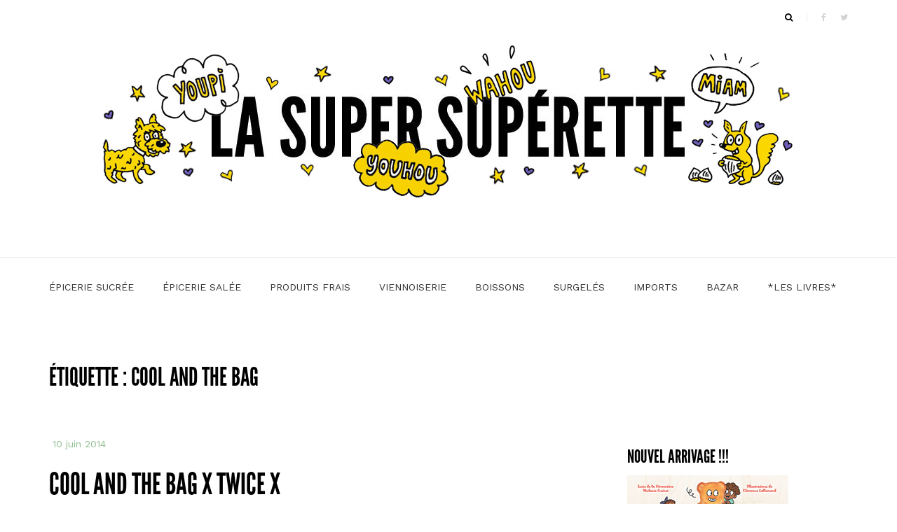

--- FILE ---
content_type: text/html; charset=UTF-8
request_url: https://www.lasupersuperette.com/tag/cool-and-the-bag/
body_size: 7899
content:
<!DOCTYPE html>
<html lang="fr-FR">
<head>
    <meta charset="UTF-8">
    <meta name="viewport" content="width=device-width, initial-scale=1">
    <link rel="profile" href="http://gmpg.org/xfn/11">

	<title>cool and the bag</title>
<meta name='robots' content='max-image-preview:large' />
<link rel='dns-prefetch' href='//www.lasupersuperette.com' />
<link rel='dns-prefetch' href='//fonts.googleapis.com' />
<link rel='dns-prefetch' href='//s.w.org' />
<link rel="alternate" type="application/rss+xml" title=" &raquo; Flux" href="https://www.lasupersuperette.com/feed/" />
<link rel="alternate" type="application/rss+xml" title=" &raquo; Flux des commentaires" href="https://www.lasupersuperette.com/comments/feed/" />
<link rel="alternate" type="application/rss+xml" title=" &raquo; Flux de l’étiquette cool and the bag" href="https://www.lasupersuperette.com/tag/cool-and-the-bag/feed/" />
		<script type="text/javascript">
			window._wpemojiSettings = {"baseUrl":"https:\/\/s.w.org\/images\/core\/emoji\/13.1.0\/72x72\/","ext":".png","svgUrl":"https:\/\/s.w.org\/images\/core\/emoji\/13.1.0\/svg\/","svgExt":".svg","source":{"concatemoji":"https:\/\/www.lasupersuperette.com\/wp-includes\/js\/wp-emoji-release.min.js?ver=5.8.12"}};
			!function(e,a,t){var n,r,o,i=a.createElement("canvas"),p=i.getContext&&i.getContext("2d");function s(e,t){var a=String.fromCharCode;p.clearRect(0,0,i.width,i.height),p.fillText(a.apply(this,e),0,0);e=i.toDataURL();return p.clearRect(0,0,i.width,i.height),p.fillText(a.apply(this,t),0,0),e===i.toDataURL()}function c(e){var t=a.createElement("script");t.src=e,t.defer=t.type="text/javascript",a.getElementsByTagName("head")[0].appendChild(t)}for(o=Array("flag","emoji"),t.supports={everything:!0,everythingExceptFlag:!0},r=0;r<o.length;r++)t.supports[o[r]]=function(e){if(!p||!p.fillText)return!1;switch(p.textBaseline="top",p.font="600 32px Arial",e){case"flag":return s([127987,65039,8205,9895,65039],[127987,65039,8203,9895,65039])?!1:!s([55356,56826,55356,56819],[55356,56826,8203,55356,56819])&&!s([55356,57332,56128,56423,56128,56418,56128,56421,56128,56430,56128,56423,56128,56447],[55356,57332,8203,56128,56423,8203,56128,56418,8203,56128,56421,8203,56128,56430,8203,56128,56423,8203,56128,56447]);case"emoji":return!s([10084,65039,8205,55357,56613],[10084,65039,8203,55357,56613])}return!1}(o[r]),t.supports.everything=t.supports.everything&&t.supports[o[r]],"flag"!==o[r]&&(t.supports.everythingExceptFlag=t.supports.everythingExceptFlag&&t.supports[o[r]]);t.supports.everythingExceptFlag=t.supports.everythingExceptFlag&&!t.supports.flag,t.DOMReady=!1,t.readyCallback=function(){t.DOMReady=!0},t.supports.everything||(n=function(){t.readyCallback()},a.addEventListener?(a.addEventListener("DOMContentLoaded",n,!1),e.addEventListener("load",n,!1)):(e.attachEvent("onload",n),a.attachEvent("onreadystatechange",function(){"complete"===a.readyState&&t.readyCallback()})),(n=t.source||{}).concatemoji?c(n.concatemoji):n.wpemoji&&n.twemoji&&(c(n.twemoji),c(n.wpemoji)))}(window,document,window._wpemojiSettings);
		</script>
		<style type="text/css">
img.wp-smiley,
img.emoji {
	display: inline !important;
	border: none !important;
	box-shadow: none !important;
	height: 1em !important;
	width: 1em !important;
	margin: 0 .07em !important;
	vertical-align: -0.1em !important;
	background: none !important;
	padding: 0 !important;
}
</style>
	<link rel='stylesheet' id='wp-block-library-css'  href='https://www.lasupersuperette.com/wp-includes/css/dist/block-library/style.min.css?ver=5.8.12' type='text/css' media='all' />
<style id='wp-block-library-inline-css' type='text/css'>
.has-text-align-justify{text-align:justify;}
</style>
<link rel='stylesheet' id='mediaelement-css'  href='https://www.lasupersuperette.com/wp-includes/js/mediaelement/mediaelementplayer-legacy.min.css?ver=4.2.16' type='text/css' media='all' />
<link rel='stylesheet' id='wp-mediaelement-css'  href='https://www.lasupersuperette.com/wp-includes/js/mediaelement/wp-mediaelement.min.css?ver=5.8.12' type='text/css' media='all' />
<link rel='stylesheet' id='blaskan-fonts-css'  href='https://fonts.googleapis.com/css?family=Droid+Serif%3A400%2C700%7CSource+Sans+Pro%3A300%2C400%2C600%2C700%2C900%7CWork+Sans%7CPacifico&#038;subset=latin%2Clatin-ext&#038;ver=5.8.12' type='text/css' media='all' />
<link rel='stylesheet' id='bootstrap-css'  href='https://www.lasupersuperette.com/wp-content/themes/blaskan/assets/css/bootstrap.min.css?ver=5.8.12' type='text/css' media='all' />
<link rel='stylesheet' id='fontawesome-css'  href='https://www.lasupersuperette.com/wp-content/themes/blaskan/assets/css/font-awesome.min.css?ver=5.8.12' type='text/css' media='all' />
<link rel='stylesheet' id='blaskan-style-css'  href='https://www.lasupersuperette.com/wp-content/themes/blaskan/style.css?ver=5.8.12' type='text/css' media='all' />
<link rel='stylesheet' id='jetpack_css-css'  href='https://www.lasupersuperette.com/wp-content/plugins/jetpack/css/jetpack.css?ver=10.0.2' type='text/css' media='all' />
<script type='text/javascript' src='https://www.lasupersuperette.com/wp-includes/js/jquery/jquery.min.js?ver=3.6.0' id='jquery-core-js'></script>
<script type='text/javascript' src='https://www.lasupersuperette.com/wp-includes/js/jquery/jquery-migrate.min.js?ver=3.3.2' id='jquery-migrate-js'></script>
<link rel="https://api.w.org/" href="https://www.lasupersuperette.com/wp-json/" /><link rel="alternate" type="application/json" href="https://www.lasupersuperette.com/wp-json/wp/v2/tags/341" /><link rel="EditURI" type="application/rsd+xml" title="RSD" href="https://www.lasupersuperette.com/xmlrpc.php?rsd" />
<link rel="wlwmanifest" type="application/wlwmanifest+xml" href="https://www.lasupersuperette.com/wp-includes/wlwmanifest.xml" /> 
<meta name="generator" content="WordPress 5.8.12" />
<style type='text/css'>img#wpstats{display:none}</style>
		</head>

<body class="archive tag tag-cool-and-the-bag tag-341 custom-background wp-custom-logo hfeed mansonry-posts">
<div id="page" class="site">
    <header id="masthead" class="site-header" role="banner">
        <div class="site-branding ">

            <div class="top-header container">

				                    <div class="blaskan-social-menu pull-right">
						<div class="menu-social-menu-container"><ul id="social-menu" class="menu"><li id="menu-item-13766" class="menu-item menu-item-type-custom menu-item-object-custom menu-item-13766"><a href="https://www.facebook.com/La-Super-Sup%C3%A9rette-329641197077852/"><span>Facebook</span></a></li>
<li id="menu-item-13767" class="menu-item menu-item-type-custom menu-item-object-custom menu-item-13767"><a href="https://twitter.com/SuperSuperette"><span>Twitter</span></a></li>
</ul></div>                    </div>
				                
				<div class="search-header-form-container pull-right">
		
                                        <div id="search-header-form" class="search ">
                        <form role="search" method="get" class="search-form"
                              action="https://www.lasupersuperette.com/">
                            <input id="search" type="search" name="s"
                                   placeholder="">
                            <label for="search"><i class="fa fa-search" aria-hidden="true"></i></label>
                        </form>
                    </div>
                                    </div>

                

                <div class="clearfix"></div>
            </div>

            <div class="container">
				<a href="https://www.lasupersuperette.com/" class="custom-logo-link" rel="home"><img width="1000" height="227" src="https://www.lasupersuperette.com/wp-content/uploads/2019/09/TetiereSiteIllus-4.jpg" class="custom-logo" alt="" srcset="https://www.lasupersuperette.com/wp-content/uploads/2019/09/TetiereSiteIllus-4.jpg 1000w, https://www.lasupersuperette.com/wp-content/uploads/2019/09/TetiereSiteIllus-4-300x68.jpg 300w, https://www.lasupersuperette.com/wp-content/uploads/2019/09/TetiereSiteIllus-4-768x174.jpg 768w" sizes="(max-width: 1000px) 100vw, 1000px" /></a>                        <h1 class="site-title"><a
                                    href="https://www.lasupersuperette.com/"
                                    rel="home"></a></h1>
						
            </div><!-- .container -->
        </div><!-- .site-branding -->

        <nav id="site-navigation" class="main-navigation container" role="navigation">
            <button class="menu-toggle" aria-controls="primary-menu"
                    aria-expanded="false">Menu</button>
            <div class="blaskan-main-menu">
			 <ul id="primary-menu" class="menu"><li id="menu-item-34" class="menu-item menu-item-type-taxonomy menu-item-object-category menu-item-34"><a href="https://www.lasupersuperette.com/category/epicerie-sucree/">ÉPICERIE SUCRÉE</a></li>
<li id="menu-item-36" class="menu-item menu-item-type-taxonomy menu-item-object-category menu-item-36"><a href="https://www.lasupersuperette.com/category/epicerie-salee/">ÉPICERIE SALÉE</a></li>
<li id="menu-item-37" class="menu-item menu-item-type-taxonomy menu-item-object-category menu-item-37"><a href="https://www.lasupersuperette.com/category/produits-frais/">PRODUITS FRAIS</a></li>
<li id="menu-item-39" class="menu-item menu-item-type-taxonomy menu-item-object-category menu-item-39"><a href="https://www.lasupersuperette.com/category/viennoiserie/">VIENNOISERIE</a></li>
<li id="menu-item-40" class="menu-item menu-item-type-taxonomy menu-item-object-category menu-item-40"><a href="https://www.lasupersuperette.com/category/boissons/">BOISSONS</a></li>
<li id="menu-item-38" class="menu-item menu-item-type-taxonomy menu-item-object-category menu-item-38"><a href="https://www.lasupersuperette.com/category/surgeles/">SURGELÉS</a></li>
<li id="menu-item-1970" class="menu-item menu-item-type-taxonomy menu-item-object-category menu-item-1970"><a href="https://www.lasupersuperette.com/category/imports/">IMPORTS</a></li>
<li id="menu-item-41" class="menu-item menu-item-type-taxonomy menu-item-object-category menu-item-41"><a href="https://www.lasupersuperette.com/category/bazar/">BAZAR</a></li>
<li id="menu-item-744" class="menu-item menu-item-type-taxonomy menu-item-object-category menu-item-744"><a href="https://www.lasupersuperette.com/category/les-livres/">*LES LIVRES*</a></li>
</ul>            </div>
        </nav><!-- #site-navigation -->

        <!-- Custom Header -->
		
    </header><!-- #masthead -->

    <div id="content" class="site-content container">


    <div id="primary" class="content-area row">

		
            <header class="page-header archive-header">
				<h1 class="page-title">Étiquette : <span>cool and the bag</span></h1>            </header><!-- .page-header -->

		

        <main id="main" class="site-main col-md-8 col-sm-12" role="main">

			<div id="posts-container" class="row"><article id="post-8980" class="col-md-6 col-sm-12 post-8980 post type-post status-publish format-standard hentry category-bazar tag-candide tag-cool-and-the-bag tag-fideles tag-nostalgique tag-sacs-en-tissus tag-tote-bag tag-twice">
    <header class="entry-header">

		
		            <div class="entry-meta">
				<span class="posted-on"><span class="posted-on-delimeter"></span><a href="https://www.lasupersuperette.com/2014/06/cool-and-the-bag-x-twice-x-la-super-superette/" rel="bookmark"><time class="entry-date published" datetime="2014-06-10T12:20:24+02:00">10 juin 2014</time><time class="updated" datetime="2019-04-16T11:01:58+02:00">16 avril 2019</time></a></span>            </div><!-- .entry-meta -->
		
		<h2 class="entry-title"><a href="https://www.lasupersuperette.com/2014/06/cool-and-the-bag-x-twice-x-la-super-superette/" rel="bookmark">Cool and the bag X Twice X La Super Supérette : fini les sacs en plastoc !</a></h2>
    </header><!-- .entry-header -->

    <div class="entry-content">
		<p><span style="color: #333333;">Sauvez des truites, achetez un tote bag* Super Supérette ! Ben oui, les poissons s&rsquo;étouffent avec les sacs plastiques. « Elles déglinguent, ça y est », pensez-vous. Mais non, on vous explique.</span></p>
<p><span style="color: #333333;">* Sac à provisions, livres, bazar, applati et avec deux anses. Bref, un tote bag est un cabas en coton, souvent décoré avec des trucs. </span></p>
<footer class="entry-footer index-entry">
<div class="post-social pull-left"><a href="https://www.facebook.com/sharer/sharer.php?u=https%3A%2F%2Fwww.lasupersuperette.com%2F2014%2F06%2Fcool-and-the-bag-x-twice-x-la-super-superette%2F" target="_blank" class="social-icons"><i class="fa fa-facebook" aria-hidden="true"></i></a><a href="https://twitter.com/home?status=https%3A%2F%2Fwww.lasupersuperette.com%2F2014%2F06%2Fcool-and-the-bag-x-twice-x-la-super-superette%2F" target="_blank" class="social-icons"><i class="fa fa-twitter" aria-hidden="true"></i></a><a href="https://www.linkedin.com/shareArticle?mini=true&#038;url=https%3A%2F%2Fwww.lasupersuperette.com%2F2014%2F06%2Fcool-and-the-bag-x-twice-x-la-super-superette%2F&#038;title=Cool+and+the+bag+X+Twice+X+La+Super+Sup%C3%A9rette+%3A+fini+les+sacs+en+plastoc+%21" target="_blank" class="social-icons"><i class="fa fa-linkedin" aria-hidden="true"></i></a></div>
<p> <a href="https://www.lasupersuperette.com/2014/06/cool-and-the-bag-x-twice-x-la-super-superette/#more-8980" class="more-link">Continuer la lecture <span class="screen-reader-text">« Cool and the bag X Twice X La Super Supérette : fini les sacs en plastoc ! »</span> <span class="meta-nav">&rarr;</span></a></footer>
    </div><!-- .entry-content -->

</article><!-- #post-## -->
</div>
        </main><!-- #main -->
		
<aside id="secondary" class="widget-area col-md-4 col-sm-12" role="complementary">
	<section id="custom_html-10" class="widget_text widget widget_custom_html"><h5 class="widget-title">Nouvel arrivage !!!</h5><div class="textwidget custom-html-widget"><img src="http://www.lasupersuperette.com/wp-content/uploads/2021/09/
MesGouters100Amour_WEB.jpg" >
Notre nouveau livre <a href="https://www.lasupersuperette.com/2021/09/mes-gouters-100-faits-avec-amour-nouveau/(ouvre un nouvel onglet)"><em>Mes goûters 100% faits avec amour</em></a> (Éditions Milan, 13,90€) est disponible en librairie depuis le 8 septembre 2021 !<br>
<br>
<img src="http://www.lasupersuperette.com/wp-content/uploads/2020/03/
MesGouters100Maison_WEB.jpg" >
Notre précédent livre <a href="https://www.lasupersuperette.com/2019/09/notre-nouveau-livre-est-en-librairie/"><em>Mes goûters 100% faits maison</em></a> (Éditions Milan, 13,90€) est également toujours disponible en librairie !</div></section><section id="nav_menu-4" class="widget widget_nav_menu"><h5 class="widget-title">ACCUEIL</h5><div class="menu-menu-pour-widget-2-container"><ul id="menu-menu-pour-widget-2" class="menu"><li id="menu-item-670" class="menu-item menu-item-type-post_type menu-item-object-page menu-item-670"><a href="https://www.lasupersuperette.com/bonjour/">La Super Supérette, bonjour !</a></li>
</ul></div></section><section id="custom_html-4" class="widget_text widget widget_custom_html"><div class="textwidget custom-html-widget"><img src="http://www.lasupersuperette.com/wp-content/uploads/2012/03/
LogoCouleur2.gif" >
</div></section><section id="custom_html-5" class="widget_text widget widget_custom_html"><h5 class="widget-title">POUR LES HABITUÉ(E)S DU QUARTIER</h5><div class="textwidget custom-html-widget">Suivez-nous : <br/>
<a href="http://www.facebook.com/pages/La-Super-Sup%C3%A9rette/329641197077852" target="_blank" class="social-icons" rel="noopener"><i class="fa fa-facebook" aria-hidden="true"></i></a> &nbsp;
		<a href="https://twitter.com/SuperSuperette" target="_blank" class="social-icons" rel="noopener"><i class="fa fa-twitter" aria-hidden="true"></i></a> &nbsp;<a href="https://www.instagram.com/super.superette/" target="_blank" class="social-icons" rel="noopener"><i class="fa fa-instagram" aria-hidden="true"></i></a>
</div></section><section id="custom_html-8" class="widget_text widget widget_custom_html"><h5 class="widget-title">INVENTAIRE</h5><div class="textwidget custom-html-widget"><p style="font-weight:bold;">A</p><a href="http://www.lasupersuperette.com/2012/05/alfajores-biscuits-fourres-dulce-de-leche/">Los Adorables<br /></a>
<a href="http://www.lasupersuperette.com/2014/01/genoise-fourree-noisettes-enrobee-chocolat/">Les Affirmatifs<br /></a>
<a href="http://www.lasupersuperette.com/2012/12/chocolats-fourres-menthe/">Les Affriolants<br /></a>
<a href="http://www.lasupersuperette.com/2013/09/brownie-chocolat-pepites/">L’Aïeul<br /></a>
<a href="http://www.lasupersuperette.com/2013/02/pain-de-mie/">L’Amical<br /></a>
<a href="http://www.lasupersuperette.com/2019/11/feuilletes-bechamel-emmental/">Les Arctiques<br /></a>
<a href="http://www.lasupersuperette.com/2012/07/sauce-tomate-ketchup/">L’Atomique<br /></a>
<br />
<p style="font-weight:bold;">B</p><a href="http://www.lasupersuperette.com/2015/06/barques-confiture/">Les Baroudeuses<br /></a>
<a href="http://www.lasupersuperette.com/2013/10/barres-caramel/">Les Barrés<br /></a>
<a href="http://www.lasupersuperette.com/2013/12/cacahouete-enrobee-chocolat/">Les Bien-aimés<br /></a>
<a href="http://www.lasupersuperette.com/2014/07/tartelettes-abricot//">Les Bien-goûtues<br /></a>
<a href="http://www.lasupersuperette.com/2013/12/blinis-et-tarama/
">Les Bling-bling<br /></a>
<a href="http://www.lasupersuperette.com/2012/04/speculoos/">Les Braves<br /></a>
<a href="http://www.lasupersuperette.com/2015/11/creme-anglaise/">La Britannique<br /></a>
<a href="http://www.lasupersuperette.com/2012/08/barres-chocolatees-coco/">Les Boulimiques<br /></a>
<br /><p style="font-weight:bold;">C</p><a href="http://www.lasupersuperette.com/2014/09/petit-beurre-tablette-chocolat/">Les Cancres<br /></a>
<a href="http://www.lasupersuperette.com/2012/05/boisson-lactee-fraises/">Le Candide à la fraise<br /></a>
<a href="http://www.lasupersuperette.com/2014/11/sables-graines/">Les Champêtres<br /></a>
<a href="http://www.lasupersuperette.com/2012/08/gateaux-fourres-orange-glacage/">Les Charmants<br /></a>
<a href="http://www.lasupersuperette.com/2019/06/cookies-pepites-chocolat/">Les Coucou<br /></a>
<a href="http://www.lasupersuperette.com/2014/09/cereales-pepites-croustillantes/">Les Courtois<br /></a>
<br /><p style="font-weight:bold;">D</p><a href="http://www.lasupersuperette.com/2012/10/cremes-desserts-vanille/">Les Dandinantes<br /></a>
<a href="http://www.lasupersuperette.com/2013/07/dessert-lacte-cacao/">Les Dandys<br /></a>
<a href="http://www.lasupersuperette.com/2013/05/biscuit-fourre-cacao/
">Les Déglingos<br /></a>
<a href="http://www.lasupersuperette.com/2014/02/cigarettes-russes/">Les Délectables<br /></a>
<a href="http://www.lasupersuperette.com/2012/04/genoises-fourrees-enrobees-chocolat/">Les Délicieux<br /></a>
<a href="https://www.lasupersuperette.com/2019/09/briochettes-pepites-chocolat/">Les Douces<br /></a>
<br /><p style="font-weight:bold;">E</p><a href="http://www.lasupersuperette.com/2013/05/domes-glaces-vanille/
">Les Énigmatiques<br /></a>
<a href="http://www.lasupersuperette.com/2013/10/pates-a-tarte/">Les Extraordinaires<br /></a>
<br /><p style="font-weight:bold;">F</p>
<a href="http://www.lasupersuperette.com/2012/11/rochers-noisettes-chocolat/">Les Féeriques<br /></a>
<a href="http://www.lasupersuperette.com/2012/04/flans-caramel/">Les Flamboyants<br /></a>
<br /><p style="font-weight:bold;">G</p><a href="http://www.lasupersuperette.com/2014/07/ricotta/">La Galbée<br /></a>
<a href="http://www.lasupersuperette.com/2013/03/lasagnes/">Les Galopantes<br /></a>
<a href="http://www.lasupersuperette.com/2015/09/biscuits-soja-orange/">Les Géniaux<br /></a>

<a href="http://www.lasupersuperette.com/2012/05/biscuits-sables-semi-complets-chocolat/">Les Grandiloquents<br /></a>
<a href="http://www.lasupersuperette.com/2013/07/gelee-groseilles/">La Grand-Papa<br /></a>
<br /><p style="font-weight:bold;">I</p><a href="http://www.lasupersuperette.com/2012/05/poissons-panes">Les Imbattables<br /></a>
<br /><p style="font-weight:bold;">J</p><a href="http://www.lasupersuperette.com/2013/01/cake-fruits-confits/">Le Jean-Claude<br /></a>
<a href="http://www.lasupersuperette.com/2013/04/biscuits-sables-choco-dinosaures/">Les Jurassiques<br /></a>
<br /><p style="font-weight:bold;">M</p>
<a href="http://www.lasupersuperette.com/2020/04/madeleines/">Les Magiques<br /></a>
<a href="http://www.lasupersuperette.com/2014/04/biscuits-chocolat-fourres-chocolat/">Les Manchots<br /></a>
<a href="http://www.lasupersuperette.com/2012/06/mousses-marrons/">Les Marrants<br /></a>
<a href="http://www.lasupersuperette.com/2014/10/galettes-bretonnes/">Les Michelines<br /></a>
<a href="http://www.lasupersuperette.com/2012/10/roules-framboise/">Les Mignons<br /></a>
<a href="http://www.lasupersuperette.com/2013/06/batonnets-chocolat/">Les Mirobolants<br /></a>
<a href="http://www.lasupersuperette.com/2020/11/moelleux-au-chocolat/">Le Moelleux<br /></a>
<br /><p style="font-weight:bold;">N</p><a href="http://www.lasupersuperette.com/2014/02/brioche-tressee/">La Nattée<br /></a>
<a href="http://www.lasupersuperette.com/2014/03/yaourt-nature/">Les Naturels<br /></a>
<a href="http://www.lasupersuperette.com/2012/09/pate-tartiner-chocolat-noisettes/">Le Nostalgique<br /></a>
<br /><p style="font-weight:bold;">P</p><a href="http://www.lasupersuperette.com/2012/03/palmiers/">Les Palpitants<br /></a>
<a href="http://www.lasupersuperette.com/2013/11/quatre-quarts/">Le Paradisiaque<br /></a>
<a href="http://www.lasupersuperette.com/2013/09/pesto-basilic/">Le Perspicace<br /></a>
<a href="http://www.lasupersuperette.com/2013/02/biscuits-cereales-matin/">Les Pétillants<br /></a>
<a href="http://www.lasupersuperette.com/2012/04/brioches-fourrees/">Les Pitchounets<br /></a>
<a href="http://www.lasupersuperette.com/2012/04/genoises-marmelade-orange-chocolat/">Les Pimpants<br /></a>
<a href="http://www.lasupersuperette.com/2012/10/gateau-etages-chocolat-vanille/">Le Poli<br /></a>
<a href="https://www.lasupersuperette.com/2020/03/pain-d-epices/">Le Prodigieux<br /></a>

<br /><p style="font-weight:bold;">R</p><a href="http://www.lasupersuperette.com/2012/12/rochers-amande-coco/">Les Raffinés<br /></a>
<a href="http://www.lasupersuperette.com/2013/01/galette-rois-frangipane/">La Royale<br /></a>
<br /><p style="font-weight:bold;">S</p><a href="http://www.lasupersuperette.com/2013/04/gateau-marbre/">Le Sauvage<br /></a>
<a href="http://www.lasupersuperette.com/2015/01/gouters-moelleux-pepites-chocolat/">Les Sergents Chics<br /></a>
<a href="https://www.lasupersuperette.com/2019/07/biscuits-sesame/">Les Sérieux<br /></a>
<a href="http://www.lasupersuperette.com/2013/08/sirop-menthe/">Le Sifflotant<br /></a>
<a href="http://www.lasupersuperette.com/2012/06/biscuits-sables-viennois/">Les Spirituels<br /></a>
<a href="http://www.lasupersuperette.com/2012/07/barres-petales-mais-chocolat/">Les Sublimes<br /></a>
<a href="http://www.lasupersuperette.com/2013/03/oeufs-chocolat/">Les Surprenants<br /></a>
<br /><p style="font-weight:bold;">T</p><a href="http://www.lasupersuperette.com/2012/05/tartelettes-citron/">Les Talentueuses<br /></a>
<a href="http://www.lasupersuperette.com/2012/04/crackers-aperitif/">Les Truculents<br /></a>
<a href="http://www.lasupersuperette.com/2015/02/croutons/">Les Typiques<br /></a>
<br /><p style="font-weight:bold;">V</p><a href="http://www.lasupersuperette.com/2012/07/chips-pomme-de-terre/">Les Victorieuses<br /></a></div></section><section id="custom_html-9" class="widget_text widget widget_custom_html"><h5 class="widget-title">PRÉVENTION</h5><div class="textwidget custom-html-widget">La direction décline toute responsabilité quant aux conséquences d'une consommation abusive de Super Supérette. <br>
Pour votre santé, pratiquez une activité physique régulière ! ^^
</div></section></aside><!-- #secondary -->
    </div><!-- #primary -->


</div><!-- #content -->

<footer id="colophon" class="site-footer" role="contentinfo">

	
    <div class="site-info">
        <div class="container">
            <div class="row">
				                    <div class="main-footer-navigation col-md-6 col-sm-12">
						<div class="menu-menu-pied-de-page-container"><ul id="footer-menu" class="menu"><li id="menu-item-339" class="menu-item menu-item-type-custom menu-item-object-custom menu-item-home menu-item-339"><a href="http://www.lasupersuperette.com">^ HAUT DE PAGE</a></li>
<li id="menu-item-3246" class="menu-item menu-item-type-post_type menu-item-object-page menu-item-3246"><a href="https://www.lasupersuperette.com/bonjour/">À PROPOS</a></li>
<li id="menu-item-3245" class="menu-item menu-item-type-post_type menu-item-object-page menu-item-3245"><a href="https://www.lasupersuperette.com/les-epicieres/">QUI SOMMES-NOUS ?</a></li>
<li id="menu-item-343" class="menu-item menu-item-type-post_type menu-item-object-page menu-item-343"><a href="https://www.lasupersuperette.com/mentions-legales/">MENTIONS LÉGALES</a></li>
</ul></div>                    </div>
				            </div>

        </div>
    </div><!-- .site-info -->
</footer><!-- #colophon -->
</div><!-- #page -->

<script type='text/javascript' src='https://www.lasupersuperette.com/wp-includes/js/imagesloaded.min.js?ver=4.1.4' id='imagesloaded-js'></script>
<script type='text/javascript' src='https://www.lasupersuperette.com/wp-includes/js/masonry.min.js?ver=4.2.2' id='masonry-js'></script>
<script type='text/javascript' src='https://www.lasupersuperette.com/wp-content/themes/blaskan/assets/js/navigation.js?ver=20151215' id='blaskan-navigation-js'></script>
<script type='text/javascript' src='https://www.lasupersuperette.com/wp-content/themes/blaskan/assets/js/skip-link-focus-fix.js?ver=20151215' id='blaskan-skip-link-focus-fix-js'></script>
<script type='text/javascript' src='https://www.lasupersuperette.com/wp-content/themes/blaskan/assets/js/scripts.js?ver=20151215' id='blaskan-scripts-js'></script>
<script type='text/javascript' src='https://www.lasupersuperette.com/wp-includes/js/wp-embed.min.js?ver=5.8.12' id='wp-embed-js'></script>
<script src='https://stats.wp.com/e-202604.js' defer></script>
<script>
	_stq = window._stq || [];
	_stq.push([ 'view', {v:'ext',j:'1:10.0.2',blog:'34436816',post:'0',tz:'1',srv:'www.lasupersuperette.com'} ]);
	_stq.push([ 'clickTrackerInit', '34436816', '0' ]);
</script>

</body>
</html>
